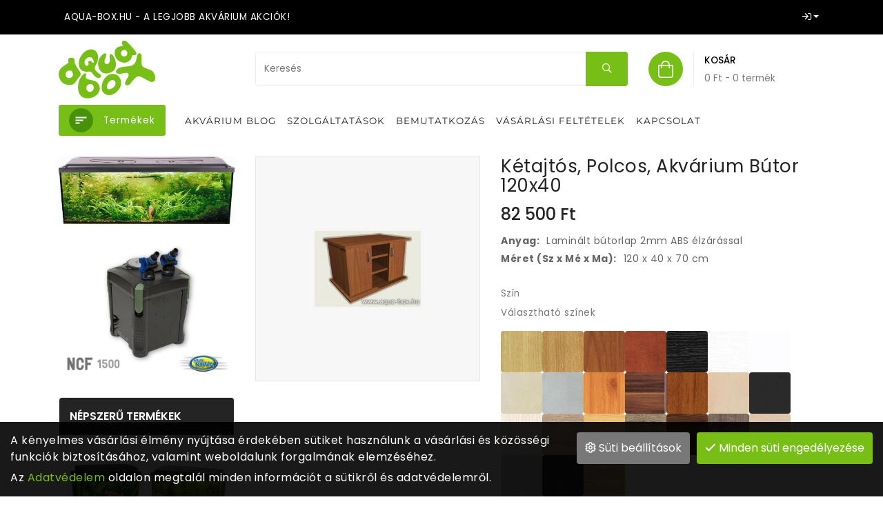

--- FILE ---
content_type: text/html; charset=UTF-8
request_url: https://www.aqua-box.hu/termekek/akvarium-butor/ketajtos-polcos-h-akvarium-szekreny/ketajtos-polcos-akvarium-butor-120x40.html?property%5B32%5D=58
body_size: 14786
content:
<!DOCTYPE html>
<html lang="hu">
<head>
	<title>Kétajtós, polcos, akvárium bútor 120x40 | Aqua-box.hu</title>
		<meta charset="UTF-8">
		<meta name="language" content="hu">
		<meta name="description" content="Aqua-box.hu, 96 literes akvárium szett, 45 literes akvárium szett LED" />
		<link rel="image_src" href="https://www.aqua-box.hu/files/a/6/ket-ajtos-polcos-h-butor-100x40-640x480.jpg" />
		<link href="https://www.aqua-box.hu/termekek/akvarium-butor/ketajtos-polcos-h-akvarium-szekreny/ketajtos-polcos-akvarium-butor-120x40.html" rel="canonical" />
		<meta property="og:title" content="Kétajtós, polcos, akvárium bútor 120x40" />
		<meta property="og:site_name" content="Aqua-box.hu" />
		<meta property="og:type" content="website" />
		<meta property="og:description" content="" />
		<meta property="og:url" content="https://www.aqua-box.hu/termekek/akvarium-butor/ketajtos-polcos-h-akvarium-szekreny/ketajtos-polcos-akvarium-butor-120x40.html?property%5B32%5D=58" />
		<meta property="og:image" content="https://www.aqua-box.hu/files/a/6/ket-ajtos-polcos-h-butor-100x40-640x480.jpg" />
		<link rel="schema.dcterms" href="http://purl.org/dc/terms/">
		<meta name="DC.coverage" content="Hungary" />
		<meta name="DC.description" content="" />
		<meta name="DC.format" content="text/html" />
		<meta name="DC.identifier" content="https://www.aqua-box.hu/termekek/akvarium-butor/ketajtos-polcos-h-akvarium-szekreny/ketajtos-polcos-akvarium-butor-120x40.html?property%5B32%5D=58" />
		<meta name="DC.title" content="Kétajtós, polcos, akvárium bútor 120x40" />
		<meta name="DC.type" content="Text" />
		<meta name="csrf-token" content="977d218dd6401bcf8bbde75901f4f0f941094c861544a6aa58367556edc09ddc" />
		<link rel="apple-touch-icon" sizes="57x57" href="https://www.aqua-box.hu/pics/favicon/aqua-box_hu_apple-touch-icon-57x57.png">
		<link rel="apple-touch-icon" sizes="60x60" href="https://www.aqua-box.hu/pics/favicon/aqua-box_hu_apple-touch-icon-60x60.png">
		<link rel="apple-touch-icon" sizes="72x72" href="https://www.aqua-box.hu/pics/favicon/aqua-box_hu_apple-touch-icon-72x72.png">
		<link rel="apple-touch-icon" sizes="76x76" href="https://www.aqua-box.hu/pics/favicon/aqua-box_hu_apple-touch-icon-76x76.png">
		<link rel="apple-touch-icon" sizes="114x114" href="https://www.aqua-box.hu/pics/favicon/aqua-box_hu_apple-touch-icon-114x114.png">
		<link rel="apple-touch-icon" sizes="120x120" href="https://www.aqua-box.hu/pics/favicon/aqua-box_hu_apple-touch-icon-120x120.png">
		<link rel="apple-touch-icon" sizes="144x144" href="https://www.aqua-box.hu/pics/favicon/aqua-box_hu_apple-touch-icon-144x144.png">
		<link rel="apple-touch-icon" sizes="152x152" href="https://www.aqua-box.hu/pics/favicon/aqua-box_hu_apple-touch-icon-152x152.png">
		<link rel="apple-touch-icon" sizes="180x180" href="https://www.aqua-box.hu/pics/favicon/aqua-box_hu_apple-touch-icon-180x180.png">
		<link rel="icon" type="image/png" href="https://www.aqua-box.hu/pics/favicon/aqua-box_hu_favicon-16x16.png" sizes="16x16">
		<link rel="icon" type="image/png" href="https://www.aqua-box.hu/pics/favicon/aqua-box_hu_favicon-32x32.png" sizes="32x32">
		<link rel="icon" type="image/png" href="https://www.aqua-box.hu/pics/favicon/aqua-box_hu_favicon-64x64.png" sizes="64x64">
		<link rel="icon" type="image/png" href="https://www.aqua-box.hu/pics/favicon/aqua-box_hu_favicon-128x128.png" sizes="128x128">
		<link rel="icon" type="image/png" href="https://www.aqua-box.hu/pics/favicon/aqua-box_hu_favicon-256x256.png" sizes="256x256">
		<link rel="icon" type="image/png" href="https://www.aqua-box.hu/pics/favicon/aqua-box_hu_android-chrome-96x96.png" sizes="96x96">
		<link rel="icon" type="image/png" href="https://www.aqua-box.hu/pics/favicon/aqua-box_hu_android-chrome-72x72.png" sizes="72x72">
		<link rel="icon" type="image/png" href="https://www.aqua-box.hu/pics/favicon/aqua-box_hu_android-chrome-48x48.png" sizes="48x48">
		<link rel="icon" type="image/png" href="https://www.aqua-box.hu/pics/favicon/aqua-box_hu_android-chrome-36x36.png" sizes="36x36">
		<link rel="icon" type="image/png" href="https://www.aqua-box.hu/pics/favicon/aqua-box_hu_android-chrome-192x192.png" sizes="192x192">
		<link rel="icon" type="image/png" href="https://www.aqua-box.hu/pics/favicon/aqua-box_hu_android-chrome-144x144.png" sizes="144x144">
		<link rel="icon" type="image/png" href="https://www.aqua-box.hu/pics/favicon/aqua-box_hu_android-chrome-256x256.png" sizes="256x256">
		<link rel="icon" type="image/png" href="https://www.aqua-box.hu/pics/favicon/aqua-box_hu_android-chrome-384x384.png" sizes="384x384">
		<link rel="manifest" href="https://www.aqua-box.hu/pics/favicon/aqua-box_hu_manifest.json">
		<link rel="shortcut icon" href="https://www.aqua-box.hu/pics/favicon/aqua-box_hu_favicon.ico">
		<meta name="msapplication-TileColor" content="#77bf16">
		<meta name="msapplication-TileImage" content="https://www.aqua-box.hu/pics/favicon/aqua-box_hu_mstile-144x144.png">
		<meta name="msapplication-config" content="https://www.aqua-box.hu/pics/favicon/aqua-box_hu_browserconfig.xml">
		<meta name="theme-color" content="#77bf16">
		<link href="https://www.aqua-box.hu/css/aqua-box_hu_1.css?1768566966" rel="stylesheet" type="text/css" />
		<link rel="preload" href="https://www.aqua-box.hu/css/aqua-box_hu_1.css?1768566966" as="style">
		<link rel="preload" href="https://www.aqua-box.hu/js/aqua-box_hu_1_hu-HU.js?1768566967" as="script">
		<link rel="preload" href="https://www.aqua-box.hu/fonts/google/Open Sans-400-normal.woff2" as="font" type="font/woff2" crossorigin>
		<link rel="preload" href="https://www.aqua-box.hu/fonts/google/Open Sans-700-normal.woff2" as="font" type="font/woff2" crossorigin>
		<link rel="preload" href="https://www.aqua-box.hu/fonts/google/Open Sans-400-normal-ext.woff2" as="font" type="font/woff2" crossorigin>
		<link rel="preload" href="https://www.aqua-box.hu/fonts/google/Open Sans-700-normal-ext.woff2" as="font" type="font/woff2" crossorigin>
		<link rel="preload" href="https://www.aqua-box.hu/fonts/fa-solid-900.woff2" as="font" type="font/woff2" crossorigin>
		<link rel="preload" href="https://www.aqua-box.hu/fonts/fa-light-300.woff2" as="font" type="font/woff2" crossorigin>
		<link rel="preload" href="https://www.aqua-box.hu/fonts/fa-regular-400.woff2" as="font" type="font/woff2" crossorigin>
		<link rel="preload" href="https://www.aqua-box.hu/fonts/fa-brands-400.woff2" as="font" type="font/woff2" crossorigin>
			<meta content='width=device-width, initial-scale=1, maximum-scale=1, user-scalable=no' name='viewport'>
		<!--[if lt IE 9]>
	<script src="https://oss.maxcdn.com/libs/html5shiv/3.7.0/html5shiv.js"></script>
	<script src="https://oss.maxcdn.com/libs/respond.js/1.3.0/respond.min.js"></script>
	<![endif]--></head>

<body class="subpage entity-details disable-transitions"><a id="top"></a><header>
	<div class="header-section header-content-section">
<div class="inline-sections-wrapper text-left header-top"><div class="container"><section class="text text-view widget section-inline" id="ad52b50a2ebe65f6"><div id="entity_794" class="content-section text-section"><p>AQUA-BOX.HU - A LEGJOBB AKVÁRIUM AKCIÓK!</p></div></section>
<section class="login widget d-none d-lg-block not-logged-in section-inline mobile-dropdown" id="f2f6a4ec89baeff3"><div class="dropdown text-right">
	<button class="dropdown-toggle btn btn-link" type="button" id="f2f6a4ec89baeff3_button" data-toggle="dropdown" aria-haspopup="true" aria-expanded="false"><i class="far fa-sign-in"></i></button>	<div class="dropdown-menu dropdown-menu-right">
		<div>
			<form action="https://www.aqua-box.hu/termekek/akvarium-butor/ketajtos-polcos-h-akvarium-szekreny/ketajtos-polcos-akvarium-butor-120x40.html?property%5B32%5D=58" method="post" class="login-form">
	<input type="hidden" name="redir" value="" />
		<div class="form-group">
					<label for="f2f6a4ec89baeff3Name">E-mail cím</label>
			<div class="input-group"><div class="input-group-prepend"><span class="input-group-text"><i class="far fa-envelope"></i></span></div><input type="text" id="f2f6a4ec89baeff3Name" class="form-control" name="user_name" /></div>	</div>
	<div class="form-group">
					<label for="f2f6a4ec89baeff3Pass" class="label-with-action">
				Jelszó				<a href="#" class="btn-show-password">Mutat <i class="far fa-eye"></i></a>
			</label>
			<div class="input-group"><div class="input-group-prepend"><span class="input-group-text"><i class="far fa-key"></i></span></div><input type="password" id="f2f6a4ec89baeff3Pass" class="form-control" name="user_pass" /></div>	</div>
			<div class="form-group">
			<div class="checkbox">
				<input type="checkbox" name="remember" value="1" id="f2f6a4ec89baeff3Remember" />
				<label for="f2f6a4ec89baeff3Remember">Jegyezzen meg</label>
			</div>
		</div>
				<div class="form-group">
	<div class="login-form-buttons">
		<div>
			<button type="submit" class="btn-login btn btn-primary"><span>Bejelentkezés</span></button>		</div>
					<div>
				<a href="/regisztracio" class="btn-registration btn btn-secondary"><span>Regisztráció</span></a>			</div>
							<div>
				<a href="/elfelejtett-jelszo" class="btn-lost-password btn btn-secondary"><span>Elfelejtett jelszó</span></a>			</div>
			</div>
</div>
	</form>		</div>
	</div>
</div>
</section></div></div>
</div>
<div class="header-section header-content-section">
<div class="subrow subrow-fluid header-middle"><div class="container"><div class="row"><div class="col-12 col-sm-12 col-md-3 col-lg-3 col-xl-3"><div class="subcol"></div></div><div class="col-12 col-sm-12 col-md-6 col-lg-6 col-xl-6"><div class="subcol"><section class="suggestion-search-form widget mobile-dropdown" id="e795b403a24e301c">	<form action="/termekek/kereses" method="get" autocomplete="off" data-ajax-url="/termekek/?module=be64164979fdaa03&ajax=true&mode=suggestions&source=e795b403a24e301c" class="suggestions-search" data-exact-match-redir="true">
		<div class="input-group search-input-group">
			<input type="text" name="query" class="form-control" placeholder="Keresés" />
			<div class="input-group-append"><button type="submit" class="btn-search btn btn-primary"><i class="far fa-search"></i></button></div>		</div>
		<div class="suggestions-dropdown">
							<div class="suggestions-dropdown--featured">
					<div class="suggestions-dropdown--col">
						<div class="suggestions-dropdown--title">Ajánlott termékek</div>
						<div class="suggestions-dropdown--item-list">
															<div class="suggestions-item">
									<a href="/termekek/akcios-akvarium/200-literes-akvarium-szett.html">
										<span class="suggestions-item--image"><div class="lazy" style="padding-bottom: 100%;"><img class="img-responsive lazyload" data-src="https://www.aqua-box.hu/files/3/8/200-literes-akvarium-szett-1-640x480_50x50_f.jpg" alt="200 literes akvárium szett" /></div></span>
										<span class="suggestions-item--details">
											<span class="suggestions-item--title">200 literes akvárium szett</span>
																							<span class="suggestions-item--price"><span class="amount">99 990</span><span class="suffix"> Ft</span></span>
																					</span>
									</a>
								</div>
																<div class="suggestions-item">
									<a href="/termekek/akcios-akvarium/100-literes-ives-akvarium-szett.html">
										<span class="suggestions-item--image"><div class="lazy" style="padding-bottom: 100%;"><img class="img-responsive lazyload" data-src="https://www.aqua-box.hu/files/1/1/tatrapet-54-literes-ves-akvarium-640x480_50x50_f.jpg" alt="100 literes íves akvárium szett" /></div></span>
										<span class="suggestions-item--details">
											<span class="suggestions-item--title">100 literes íves akvárium szett</span>
																							<span class="suggestions-item--price"><span class="amount">68 990</span><span class="suffix"> Ft</span></span>
																					</span>
									</a>
								</div>
																<div class="suggestions-item">
									<a href="/termekek/kerti-to/szures/aqua-nova-nub-12000-toszuro.html">
										<span class="suggestions-item--image"><div class="lazy" style="padding-bottom: 100%;"><img class="img-responsive lazyload" data-src="https://www.aqua-box.hu/files/9/3/aqua-nova-nub-6000-toszuro-640x480_50x50_f.jpg" alt="Aqua Nova NUB-12000 tószűrő" /></div></span>
										<span class="suggestions-item--details">
											<span class="suggestions-item--title">Aqua Nova NUB-12000 tószűrő</span>
																							<span class="suggestions-item--price"><span class="amount">69 990</span><span class="suffix"> Ft</span></span>
																					</span>
									</a>
								</div>
																<div class="suggestions-item">
									<a href="/termekek/kerti-to/vilagitas/aqua-nova-nledpb1-1-watt-kerti-to-vilagitas.html">
										<span class="suggestions-item--image"><div class="lazy" style="padding-bottom: 100%;"><img class="img-responsive lazyload" data-src="https://www.aqua-box.hu/files/2/3/aqua-nova-nledpb1-1-watt-kerti-to-vilagitas-640x480_50x50_f.jpg" alt="Aqua Nova NLEDPB1 1 watt - kerti tó világítás" /></div></span>
										<span class="suggestions-item--details">
											<span class="suggestions-item--title">Aqua Nova NLEDPB1 1 watt - kerti tó világítás</span>
																							<span class="suggestions-item--price"><span class="amount">12 990</span><span class="suffix"> Ft</span></span>
																					</span>
									</a>
								</div>
																<div class="suggestions-item">
									<a href="/termekek/vilagitas-es-teto/led-es-egyeb-vilagitas/xilong-60r-led-akvarium-vilagitas-22w.html">
										<span class="suggestions-item--image"><div class="lazy" style="padding-bottom: 100%;"><img class="img-responsive lazyload" data-src="https://www.aqua-box.hu/files/e/e/xilong-led-45r-akvarium-vilagitas-640x480_50x50_f.jpg" alt="XiLong 60R LED akvárium világítás 22w" /></div></span>
										<span class="suggestions-item--details">
											<span class="suggestions-item--title">XiLong 60R LED akvárium világítás 22w</span>
																							<span class="suggestions-item--price"><span class="amount">20 990</span><span class="suffix"> Ft</span></span>
																					</span>
									</a>
								</div>
																<div class="suggestions-item">
									<a href="/termekek/akvarium-butor/ketajtos-akvarium-szekreny/ketajtos-akvarium-butor-100x50.html">
										<span class="suggestions-item--image"><div class="lazy" style="padding-bottom: 100%;"><img class="img-responsive lazyload" data-src="https://www.aqua-box.hu/files/f/7/ketajtos-akvarium-butor-640x480_50x50_f.jpg" alt="Kétajtós akvárium bútor 100x50" /></div></span>
										<span class="suggestions-item--details">
											<span class="suggestions-item--title">Kétajtós akvárium bútor 100x50</span>
																							<span class="suggestions-item--price"><span class="amount">77 000</span><span class="suffix"> Ft</span></span>
																					</span>
									</a>
								</div>
																<div class="suggestions-item">
									<a href="/termekek/akcios-akvarium/72-literes-akvarium-szett.html">
										<span class="suggestions-item--image"><div class="lazy" style="padding-bottom: 100%;"><img class="img-responsive lazyload" data-src="https://www.aqua-box.hu/files/5/f/tatrapet-54-literes-akvarium-640x480_50x50_f.jpg" alt="72 literes akvárium szett" /></div></span>
										<span class="suggestions-item--details">
											<span class="suggestions-item--title">72 literes akvárium szett</span>
																							<span class="suggestions-item--price"><span class="amount">48 500</span><span class="suffix"> Ft</span></span>
																					</span>
									</a>
								</div>
																<div class="suggestions-item">
									<a href="/termekek/akvarium-butor/ketajtos-akvarium-szekreny/ketajtos-akvarium-butor-100x40.html">
										<span class="suggestions-item--image"><div class="lazy" style="padding-bottom: 100%;"><img class="img-responsive lazyload" data-src="https://www.aqua-box.hu/files/f/7/ketajtos-akvarium-butor-640x480_50x50_f.jpg" alt="Kétajtós akvárium bútor 100x40" /></div></span>
										<span class="suggestions-item--details">
											<span class="suggestions-item--title">Kétajtós akvárium bútor 100x40</span>
																							<span class="suggestions-item--price"><span class="amount">73 500</span><span class="suffix"> Ft</span></span>
																					</span>
									</a>
								</div>
																<div class="suggestions-item">
									<a href="/termekek/akcios-akvarium/112-literes-akvarium-szett.html">
										<span class="suggestions-item--image"><div class="lazy" style="padding-bottom: 100%;"><img class="img-responsive lazyload" data-src="https://www.aqua-box.hu/files/5/f/tatrapet-54-literes-akvarium-640x480_50x50_f.jpg" alt="112 literes akvárium szett" /></div></span>
										<span class="suggestions-item--details">
											<span class="suggestions-item--title">112 literes akvárium szett</span>
																							<span class="suggestions-item--price"><span class="amount">61 990</span><span class="suffix"> Ft</span></span>
																					</span>
									</a>
								</div>
																<div class="suggestions-item">
									<a href="/termekek/akvarium-szett-butorral/112-literes-akvarium-szett-butorral.html">
										<span class="suggestions-item--image"><div class="lazy" style="padding-bottom: 100%;"><img class="img-responsive lazyload" data-src="https://www.aqua-box.hu/files/a/d/112-literes-akvarium-szett-butorral-640x480_50x50_f.jpg" alt="112 literes akvárium szett bútorral" /></div></span>
										<span class="suggestions-item--details">
											<span class="suggestions-item--title">112 literes akvárium szett bútorral</span>
																							<span class="suggestions-item--price"><span class="amount">115 500</span><span class="suffix"> Ft</span></span>
																					</span>
									</a>
								</div>
														</div>
					</div>
				</div>
							<div class="suggestions-dropdown--results hidden"></div>
		</div>
		<button type="button" class="hidden" data-toggle="dropdown"></button>
	</form>
</section></div></div><div class="col-12 col-sm-12 col-md-3 col-lg-3 col-xl-3"><div class="subcol"><section class="cart widget mobile-dropdown" id="a8fd8876c7b329f4"><button type="button" class="btn link cart-sidebar-btn" data-toggle="slide-in-sidebar" data-target=".slide-in-cart">
	<div class="cart-dropdown-icon">
	<i class="fal fa-shopping-bag"></i>
</div>
<div class="cart-dropdown-content">
	<div class="cart-dropdown-content--title">Kosár</div>
	<div class="cart-dropdown-content--text">
		<span class="amount">0</span><span class="suffix"> Ft</span> - 0 termék
	</div>
</div></button></section></div></div></div></div></div>
</div>
	<nav class="navbar navbar-expand-lg menu" id="e4e00edea149f5f4" role="navigation">
		<div class="container">
			<div class="navbar-header-content"><div class="navbar-header-content-left"><div class="mobile-dropdowns-left"><button type="button" class="navbar-dropdown-toggle navbar-dropdown-toggle-left" data-module="e795b403a24e301c"><i class="far fa-search"></i></button><button type="button" class="navbar-dropdown-toggle navbar-dropdown-toggle-left" data-module="f2f6a4ec89baeff3"><i class="far fa-sign-in"></i></button></div></div><a href="/" class="navbar-brand" title="Aqua-box.hu"><svg xmlns="http://www.w3.org/2000/svg" xmlns:svg="http://www.w3.org/2000/svg" version="1.1" x="0px" y="0px" viewBox="0 0 150 89.44088" xml:space="preserve" width="150" height="89.44088">
<g id="g20" transform="matrix(0.12568633,0,0,0.12568633,-10.689814,-3.5628287)">
	<path style="fill:#77BF16;" d="m 342.4,402.9 c -25.3,-36 -46.4,-67.5 -56.4,-92.7 -5.8,-14.5 -0.6,-51.6 -12.9,-61.3 -13.1,-10.2 -53,-14.2 -66.1,4.8 -7,10.1 1.5,44.3 -2.1,49.9 C 128.1,352 77.4,382.2 86,458.3 c 12.4,65.3 49.7,108.6 114.7,114.5 19.5,1.9 48.7,2.3 67.4,-9 21.3,-12.9 42,-49.9 58.6,-74.2 10.2,-14.8 18.7,-16.3 25.5,-29.7 11.6,-22.7 -0.8,-44.2 -9.8,-57 z m -107.1,82.3 c -58.4,25.8 -89.9,-57.8 -36.6,-85.1 15.2,-6.8 41.7,-6.2 50.5,8.2 17.3,27.6 19.7,61.3 -13.9,76.9 z"></path>
	<path style="fill:#77BF16;" d="m 565.1,546.9 c -48.5,-51.5 -179.3,-15 -136.7,-103.5 3.1,-5.1 -15.2,-15.2 -20.4,-12.3 -103.2,61.1 -127.7,296.6 22.9,308.3 92.4,8.7 220.9,-84 134.2,-192.5 z M 487,655.4 c -53.7,22.5 -86.6,-67.2 -29.8,-88 65.2,-23.9 85,64.8 29.8,88 z"></path>
	<path style="fill:#77BF16;" d="m 830,472.5 c -12.1,-17.3 -50.2,-37.6 -87.9,-33 -94.3,4.7 -146,139.4 -118.1,208.1 78.4,142.1 313.7,-40.5 206,-175.1 z m -43.7,96.1 c -5.3,23.3 -31.1,45.8 -65.3,56.5 -59.3,18.5 -45.4,-68.7 -2.8,-99.1 42.7,-30.3 78.4,-2.8 68.1,42.6 z"></path>
	<path style="fill:#77BF16;" d="m 921.6,510.1 c 9.1,-15.5 35.5,-49.6 28.5,-66.2 -10.1,-24.2 -35.3,-21.3 -67.1,-13.3 -42,13.4 -115.5,6.6 -81.2,-41.8 49.8,-61.5 162.9,-21.1 215.7,-71.7 29.2,-29.2 27.7,-66 34.1,-91.1 16.2,-63.8 59.8,-50.7 59.8,5.5 -3,121.6 -12.9,114.4 110.2,159.7 52,19.8 65.4,85.9 52.1,126 -44.4,76.1 -171.1,-89.7 -229,-39.3 -23.2,18 -45.3,44 -76.6,84.2 -11.6,14.9 -42.9,25.2 -57.9,8.2 -10.9,-12.2 3.6,-47 11.4,-60.2 z"></path>
	<path style="fill:#77BF16;" d="M 1044.1,176.4 C 1033.2,151.7 956.2,63.9 917.2,34.6 c -11.1,-8.4 -39,-11.1 -48.1,9.8 -6.1,14.1 -3.6,28.6 10.2,45.3 10.4,12.6 -86.1,-2.3 -98.8,65.5 -26.3,115.9 124.1,200.3 197.5,101.6 14.1,-19.7 4.4,-36.2 17.4,-44.8 10,-6.6 23.8,-1.2 33.1,-4 16.8,-5 21.9,-17.2 15.6,-31.6 z m -149.3,47.7 c -52.8,-0.9 -52.8,-79.5 0,-80.4 52.8,0.9 52.8,79.5 0,80.4 z"></path>
	<path style="fill:#77BF16;" d="m 717.2,282.7 c 2.6,-10.9 -2.3,-42.3 -2.9,-61.2 11,-121.7 194.2,192.5 -38.8,211.7 -74.7,4 -118.4,-80.4 -97.3,-157.9 5.9,-24.1 21.7,-49.2 51.5,-75.5 21.6,-19.1 46.9,-21.7 44.6,6.9 -2,25.1 -35.5,70.4 -17.7,99 9.6,15.3 49.8,22.8 60.6,-23 z"></path>
	<path style="fill:#77BF16;" d="m 599.7,445.8 c -29.5,-25.1 -82.9,-54.3 -65.5,-96.8 8,-19.2 30.3,-48.9 35.5,-77.8 C 591.3,170.1 510.4,85.4 401.3,170.9 307.8,250.2 300.7,421.5 447.6,411 c 69.5,-9.6 34.7,31.8 110.1,73.4 32.1,18.6 72.4,-17.1 42,-38.6 z M 505.3,300.7 c -5.5,-3.1 -11.8,-10.1 -15.3,-14.9 -9.2,-12.7 -43.7,-9.7 -37.6,14.9 5.6,22.5 1.6,27.8 -3,32 -7.4,6.9 -27.5,9.8 -39.5,-11.4 -23.2,-51.5 31.6,-99.6 75.2,-86 15.6,5.2 30.9,35 34,48.4 2.3,9.8 -3,23.1 -13.8,17 z"></path>
</g>
</svg>
</a><div class="navbar-header-content-right"><div class="mobile-dropdowns-right"><button type="button" class="navbar-dropdown-toggle navbar-dropdown-toggle-right cart-sidebar-btn" data-module="a8fd8876c7b329f4"  data-toggle="slide-in-sidebar" data-target=".slide-in-cart"><i class="fa fa-shopping-cart fa-badge cart-badge"></i></button></div><button type="button" class="navbar-toggler" aria-label="Menü mutatása/elrejtése" data-toggle="collapse" data-target="#collapse_e4e00edea149f5f4"><i class="fa fa-bars"></i></button></div></div>
			<div class="navbar-main-collapse navbar-collapse navbar-menu collapse" id="collapse_e4e00edea149f5f4">
				<ul class="nav navbar-nav"><li class="termekek nav-item dropdown dropdown-hover dropdown-bottom dropdown-taxonomy-submenu"><a href="#" class="nav-link" title="Termékek"><span>Termékek</span></a><a href="#" class="nav-link handle" role="button" data-toggle="collapse" data-target="#collapse_e4e00edea149f5f4_2_p" 
			title="Kinyit / összecsuk"
			aria-controls="collapse_e4e00edea149f5f4_2_p"></a><div class="dropdown-menu collapse" id="collapse_e4e00edea149f5f4_2_p" data-parent="#collapse_e4e00edea149f5f4"><div><div class="dropdown dropdown-right dropdown-hover"><a href="https://www.aqua-box.hu/termekek/akvarium" title="Akvárium" class="dropdown-item"><span>Akvárium</span></a><a href="#" class="nav-link handle" data-toggle="collapse" data-target="#collapse_e4e00edea149f5f4_2_t" title="Kinyit / összecsuk"></a><div class="dropdown-menu collapse" id="collapse_e4e00edea149f5f4_2_t"><div><div><a href="https://www.aqua-box.hu/termekek/akvarium/aqua-box-akvarium-szett" title="Aqua-box akvárium szett" class="dropdown-item"><span>Aqua-box akvárium szett</span></a></div><div><a href="https://www.aqua-box.hu/termekek/akvarium/akvarium-tetovilagitassal" title="Akvárium tetővilágítással" class="dropdown-item"><span>Akvárium tetővilágítással</span></a></div><div><a href="https://www.aqua-box.hu/termekek/akvarium/gombakvarium-es-kehely" title="Gömbakvárium és kehely" class="dropdown-item"><span>Gömbakvárium és kehely</span></a></div><div><a href="https://www.aqua-box.hu/termekek/akvarium/ures-akvariumok" title="Üres akváriumok" class="dropdown-item"><span>Üres akváriumok</span></a></div><div><a href="https://www.aqua-box.hu/termekek/akvarium/akvarium-szett" title="Akvárium szett" class="dropdown-item"><span>Akvárium szett</span></a></div></div></div></div><div><a href="https://www.aqua-box.hu/termekek/akcios-akvarium" title="Akciós akvárium" class="dropdown-item"><span>Akciós akvárium</span></a></div><div class="dropdown dropdown-right dropdown-hover"><a href="https://www.aqua-box.hu/termekek/akvarium-butor" title="Akvárium bútor" class="dropdown-item"><span>Akvárium bútor</span></a><a href="#" class="nav-link handle" data-toggle="collapse" data-target="#collapse_e4e00edea149f5f4_3_t" title="Kinyit / összecsuk"></a><div class="dropdown-menu collapse" id="collapse_e4e00edea149f5f4_3_t"><div><div><a href="https://www.aqua-box.hu/termekek/akvarium-butor/egyajtos-akvarium-szekreny" title="Egyajtós akvárium szekrény" class="dropdown-item"><span>Egyajtós akvárium szekrény</span></a></div><div><a href="https://www.aqua-box.hu/termekek/akvarium-butor/ketajtos-akvarium-szekreny" title="Kétajtós akvárium szekrény" class="dropdown-item"><span>Kétajtós akvárium szekrény</span></a></div><div><a href="https://www.aqua-box.hu/termekek/akvarium-butor/egyajtos-polcos-akvarium-szekreny" title="Egyajtós polcos akvárium szekrény" class="dropdown-item"><span>Egyajtós polcos akvárium szekrény</span></a></div><div><a href="https://www.aqua-box.hu/termekek/akvarium-butor/ketajtos-polcos-h-akvarium-szekreny" title="Kétajtós polcos, H akvárium szekrény" class="dropdown-item"><span>Kétajtós polcos, H akvárium szekrény</span></a></div><div><a href="https://www.aqua-box.hu/termekek/akvarium-butor/toloajtos-akvarium-szekreny" title="Tolóajtós akvárium szekrény" class="dropdown-item"><span>Tolóajtós akvárium szekrény</span></a></div><div><a href="https://www.aqua-box.hu/termekek/akvarium-butor/design-egyajtos-butor" title="Design egyajtós bútor" class="dropdown-item"><span>Design egyajtós bútor</span></a></div><div><a href="https://www.aqua-box.hu/termekek/akvarium-butor/design-ketajtos-butor" title="Design kétajtós bútor" class="dropdown-item"><span>Design kétajtós bútor</span></a></div><div><a href="https://www.aqua-box.hu/termekek/akvarium-butor/diversa-comfort-akvarium-butor" title="Diversa Comfort akvárium bútor" class="dropdown-item"><span>Diversa Comfort akvárium bútor</span></a></div><div><a href="https://www.aqua-box.hu/termekek/akvarium-butor/diversa-budget-akvarium-szekreny" title="Diversa Budget akvárium szekrény" class="dropdown-item"><span>Diversa Budget akvárium szekrény</span></a></div></div></div></div><div><a href="https://www.aqua-box.hu/termekek/akvarium-szett-butorral" title="Akvárium szett bútorral" class="dropdown-item"><span>Akvárium szett bútorral</span></a></div><div class="dropdown dropdown-right dropdown-hover"><a href="https://www.aqua-box.hu/termekek/vilagitas-es-teto" title="Világítás és tető" class="dropdown-item"><span>Világítás és tető</span></a><a href="#" class="nav-link handle" data-toggle="collapse" data-target="#collapse_e4e00edea149f5f4_17_t" title="Kinyit / összecsuk"></a><div class="dropdown-menu collapse" id="collapse_e4e00edea149f5f4_17_t"><div><div><a href="https://www.aqua-box.hu/termekek/vilagitas-es-teto/muanyag-tetovilagitas" title="Műanyag tetővilágítás" class="dropdown-item"><span>Műanyag tetővilágítás</span></a></div><div><a href="https://www.aqua-box.hu/termekek/vilagitas-es-teto/led-es-egyeb-vilagitas" title="LED és egyéb világítás" class="dropdown-item"><span>LED és egyéb világítás</span></a></div></div></div></div><div class="dropdown dropdown-right dropdown-hover"><a href="https://www.aqua-box.hu/termekek/szurok" title="Szűrők" class="dropdown-item"><span>Szűrők</span></a><a href="#" class="nav-link handle" data-toggle="collapse" data-target="#collapse_e4e00edea149f5f4_7_t" title="Kinyit / összecsuk"></a><div class="dropdown-menu collapse" id="collapse_e4e00edea149f5f4_7_t"><div><div><a href="https://www.aqua-box.hu/termekek/szurok/kulso-szurok" title="Külső szűrők" class="dropdown-item"><span>Külső szűrők</span></a></div><div><a href="https://www.aqua-box.hu/termekek/szurok/belso-szurok" title="Belső szűrők" class="dropdown-item"><span>Belső szűrők</span></a></div><div><a href="https://www.aqua-box.hu/termekek/szurok/uv-sterilizator" title="UV sterilizátor" class="dropdown-item"><span>UV sterilizátor</span></a></div></div></div></div><div><a href="https://www.aqua-box.hu/termekek/akvarium-hatter" title="Akvárium háttér" class="dropdown-item"><span>Akvárium háttér</span></a></div><div><a href="https://www.aqua-box.hu/termekek/futok" title="Fűtők" class="dropdown-item"><span>Fűtők</span></a></div><div class="dropdown dropdown-right dropdown-hover"><a href="https://www.aqua-box.hu/termekek/akvarium-dekoraciok" title="Akvárium dekorációk" class="dropdown-item"><span>Akvárium dekorációk</span></a><a href="#" class="nav-link handle" data-toggle="collapse" data-target="#collapse_e4e00edea149f5f4_6_t" title="Kinyit / összecsuk"></a><div class="dropdown-menu collapse" id="collapse_e4e00edea149f5f4_6_t"><div><div><a href="https://www.aqua-box.hu/termekek/akvarium-dekoraciok/gyokerek" title="Gyökerek" class="dropdown-item"><span>Gyökerek</span></a></div><div><a href="https://www.aqua-box.hu/termekek/akvarium-dekoraciok/sziklak-kovek" title="Sziklák, kövek" class="dropdown-item"><span>Sziklák, kövek</span></a></div></div></div></div><div><a href="https://www.aqua-box.hu/termekek/akvarium-talaj" title="Akvárium talaj" class="dropdown-item"><span>Akvárium talaj</span></a></div><div class="dropdown dropdown-right dropdown-hover"><a href="https://www.aqua-box.hu/termekek/kiegeszitok" title="Kiegészítők" class="dropdown-item"><span>Kiegészítők</span></a><a href="#" class="nav-link handle" data-toggle="collapse" data-target="#collapse_e4e00edea149f5f4_14_t" title="Kinyit / összecsuk"></a><div class="dropdown-menu collapse" id="collapse_e4e00edea149f5f4_14_t"><div><div><a href="https://www.aqua-box.hu/termekek/kiegeszitok/aljzatkiegyenlito-polifoam" title="Aljzatkiegyenlítő polifoam" class="dropdown-item"><span>Aljzatkiegyenlítő polifoam</span></a></div><div><a href="https://www.aqua-box.hu/termekek/kiegeszitok/legpumpa" title="Légpumpa" class="dropdown-item"><span>Légpumpa</span></a></div><div><a href="https://www.aqua-box.hu/termekek/kiegeszitok/szurokozeg" title="Szűrőközeg" class="dropdown-item"><span>Szűrőközeg</span></a></div><div><a href="https://www.aqua-box.hu/termekek/kiegeszitok/automata-eteto" title="Automata etető" class="dropdown-item"><span>Automata etető</span></a></div><div><a href="https://www.aqua-box.hu/termekek/kiegeszitok/egyeb-akvarisztikai-kiegeszitok" title="Egyéb akvarisztikai kiegészítők" class="dropdown-item"><span>Egyéb akvarisztikai kiegészítők</span></a></div><div><a href="https://www.aqua-box.hu/termekek/kiegeszitok/fenycsovek" title="Fénycsövek" class="dropdown-item"><span>Fénycsövek</span></a></div><div><a href="https://www.aqua-box.hu/termekek/kiegeszitok/gyogyszerek-vizkezelok" title="Gyógyszerek, vízkezelők" class="dropdown-item"><span>Gyógyszerek, vízkezelők</span></a></div><div><a href="https://www.aqua-box.hu/termekek/kiegeszitok/akvarium-hutes" title="Akvárium hűtés" class="dropdown-item"><span>Akvárium hűtés</span></a></div><div><a href="https://www.aqua-box.hu/termekek/kiegeszitok/co2-tartozekok" title="CO2 tartozékok" class="dropdown-item"><span>CO2 tartozékok</span></a></div></div></div></div><div><a href="https://www.aqua-box.hu/termekek/disznoveny" title="Dísznövény" class="dropdown-item"><span>Dísznövény</span></a></div><div class="dropdown dropdown-right dropdown-hover"><a href="https://www.aqua-box.hu/termekek/kerti-to" title="Kerti tó" class="dropdown-item"><span>Kerti tó</span></a><a href="#" class="nav-link handle" data-toggle="collapse" data-target="#collapse_e4e00edea149f5f4_43_t" title="Kinyit / összecsuk"></a><div class="dropdown-menu collapse" id="collapse_e4e00edea149f5f4_43_t"><div><div><a href="https://www.aqua-box.hu/termekek/kerti-to/vizpumpa" title="Vízpumpa" class="dropdown-item"><span>Vízpumpa</span></a></div><div><a href="https://www.aqua-box.hu/termekek/kerti-to/szures" title="Szűrés" class="dropdown-item"><span>Szűrés</span></a></div><div><a href="https://www.aqua-box.hu/termekek/kerti-to/vilagitas" title="Világítás" class="dropdown-item"><span>Világítás</span></a></div></div></div></div></div></div></li><li class="akvarium-blog nav-item"><a href="/akvarium-blog" class="nav-link" title="Akvárium Blog"><span>Akvárium Blog</span></a></li><li class="szolgaltatasok nav-item"><a href="/szolgaltatasok" class="nav-link" title="Szolgáltatások"><span>Szolgáltatások</span></a></li><li class="bemutatkozas nav-item"><a href="/bemutatkozas" class="nav-link" title="Bemutatkozás"><span>Bemutatkozás</span></a></li><li class="vasarlasi-feltetelek nav-item"><a href="/vasarlasi-feltetelek" class="nav-link" title="Vásárlási feltételek"><span>Vásárlási feltételek</span></a></li><li class="kapcsolat nav-item"><a href="/kapcsolat" class="nav-link" title="Kapcsolat"><span>Kapcsolat</span></a></li></ul>
			</div>
		</div>
	</nav>
</header>

<main>
<div class="container">
	<div class="row row-eq-height">
		<section class="col-12 col-sm-12 col-md-9 col-lg-9 col-xl-9 order-sm-1 order-md-1 order-lg-2 order-xl-2 main-col-details main-col">
			<div class="col-content">
				<div class="subrow subrow-normal product-details"><div class="row"><div class="col-12 col-sm-12 col-md-5 col-lg-5 col-xl-5"><div class="subcol"><section class="attachments" id="e5e91ceba2ed9b98"><div class="slider-wrapper"><div class="slide-container need-visibility-trigger" id="slider_e5e91ceba2ed9b98_featured"><div class="slide "><div class="slide-thumbnail"><div class="thumbnail"><a href="https://www.aqua-box.hu/files/a/6/ket-ajtos-polcos-h-butor-100x40-640x480.jpg" title="Kétajtós, polcos, akvárium bútor 120x40" data-fallback-href="https://www.aqua-box.hu/files/a/6/ket-ajtos-polcos-h-butor-100x40-640x480.jpg"><div class="image"><img class="img-responsive" src="https://www.aqua-box.hu/files/a/6/ket-ajtos-polcos-h-butor-100x40-640x480_500x500_f.jpg" alt="Kétajtós, polcos, akvárium bútor 120x40" /></div></a></div></div></div></div></div></section></div></div><div class="col-12 col-sm-12 col-md-7 col-lg-7 col-xl-7"><div class="subcol"><section class="title" id="c84988d46fb2eb88"><h1 class="text-left"><span>Kétajtós, polcos, akvárium bútor 120x40</span></h1></section>
<section class="price" id="a2aa9f2b2e728b81"><div class="price price-gross"><span>Bruttó ár</span><strong><span class="amount">82 500</span><span class="suffix"> Ft</span></strong></div></section>
<section class="properties" id="d5415a34fd64b955"><ul class="properties">
	<li><span class="property">Anyag:</span> <span class="value">Laminált bútorlap 2mm ABS élzárással</span></li>
<li class="physicalDimensions"><span class="property">Méret (Sz x Mé x Ma):</span> <span class="value">120 x 40 x 70 cm</span></li></ul></section>
<section class="add-to-cart" id="aaf064ffed0a4424"><form action="/termekek/akvarium-butor/ketajtos-polcos-h-akvarium-szekreny/ketajtos-polcos-akvarium-butor-120x40.html" autocomplete="off" method="post" class="cart-add-form variation-selected"	  data-target="dialog" data-product-url="/termekek/akvarium-butor/ketajtos-polcos-h-akvarium-szekreny/ketajtos-polcos-akvarium-butor-120x40.html" >
		<div class="property-select-container">
		<input type="hidden" name="module" value="EntitiesCart" />
					<div class="property-select form-group" data-required-message="Kérem, válasszon!" data-property="32" data-required="1" data-selected="0">
								<label>Szín</label>
											<p>Választható színek</p>
													<div class="btn-toolbar">
							<button class="btn btn-secondary btn-property btn-property-image" type="button" data-value="33" data-toggle="tooltip" title="Juhar"><img class="img-responsive" src="https://www.aqua-box.hu/files/c/e/84_300x250_c.jpg" alt="Juhar" /></button><button class="btn btn-secondary btn-property btn-property-image" type="button" data-value="34" data-toggle="tooltip" title="Bükk"><img class="img-responsive" src="https://www.aqua-box.hu/files/9/0/85_300x250_c.jpg" alt="Bükk" /></button><button class="btn btn-secondary btn-property btn-property-image" type="button" data-value="35" data-toggle="tooltip" title="Öreg cseresznye"><img class="img-responsive" src="https://www.aqua-box.hu/files/c/c/87_300x250_c.jpg" alt="Öreg cseresznye" /></button><button class="btn btn-secondary btn-property btn-property-image" type="button" data-value="36" data-toggle="tooltip" title="Calvados"><img class="img-responsive" src="https://www.aqua-box.hu/files/9/6/124_300x250_c.jpg" alt="Calvados" /></button><button class="btn btn-secondary btn-property btn-property-image" type="button" data-value="37" data-toggle="tooltip" title="Erezett fekete"><img class="img-responsive" src="https://www.aqua-box.hu/files/6/e/149_300x250_c.jpg" alt="Erezett fekete" /></button><button class="btn btn-secondary btn-property btn-property-image" type="button" data-value="38" data-toggle="tooltip" title="Erezett fehér"><img class="img-responsive" src="https://www.aqua-box.hu/files/5/f/151_300x250_c.jpg" alt="Erezett fehér" /></button><button class="btn btn-secondary btn-property btn-property-image" type="button" data-value="39" data-toggle="tooltip" title="Fehér"><img class="img-responsive" src="https://www.aqua-box.hu/files/b/5/153_300x250_c.jpg" alt="Fehér" /></button><button class="btn btn-secondary btn-property btn-property-image" type="button" data-value="40" data-toggle="tooltip" title="Bézs 522"><img class="img-responsive" src="https://www.aqua-box.hu/files/e/2/92_300x250_c.jpg" alt="Bézs 522" /></button><button class="btn btn-secondary btn-property btn-property-image" type="button" data-value="41" data-toggle="tooltip" title="Szürke U112"><img class="img-responsive" src="https://www.aqua-box.hu/files/2/2/119_300x250_c.jpg" alt="Szürke U112" /></button><button class="btn btn-secondary btn-property btn-property-image" type="button" data-value="43" data-toggle="tooltip" title="Csomós fenyő 410"><img class="img-responsive" src="https://www.aqua-box.hu/files/0/a/135_300x250_c.jpg" alt="Csomós fenyő 410" /></button><button class="btn btn-secondary btn-property btn-property-image" type="button" data-value="44" data-toggle="tooltip" title="Havanna szilva D7935"><img class="img-responsive" src="https://www.aqua-box.hu/files/c/e/136_300x250_c.jpg" alt="Havanna szilva D7935" /></button><button class="btn btn-secondary btn-property btn-property-image" type="button" data-value="46" data-toggle="tooltip" title="Mogyoró 1709"><img class="img-responsive" src="https://www.aqua-box.hu/files/4/e/138_300x250_c.jpg" alt="Mogyoró 1709" /></button><button class="btn btn-secondary btn-property btn-property-image" type="button" data-value="47" data-toggle="tooltip" title="Nyír 1733"><img class="img-responsive" src="https://www.aqua-box.hu/files/0/e/139_300x250_c.jpg" alt="Nyír 1733" /></button><button class="btn btn-secondary btn-property btn-property-image" type="button" data-value="49" data-toggle="tooltip" title="Prégelt fekete"><img class="img-responsive" src="https://www.aqua-box.hu/files/b/2/150_300x250_c.jpg" alt="Prégelt fekete" /></button><button class="btn btn-secondary btn-property btn-property-image" type="button" data-value="50" data-toggle="tooltip" title="Woodline krém"><img class="img-responsive" src="https://www.aqua-box.hu/files/a/6/154_300x250_c.jpg" alt="Woodline krém" /></button><button class="btn btn-secondary btn-property btn-property-image" type="button" data-value="51" data-toggle="tooltip" title="Sonoma tölgy 577"><img class="img-responsive" src="https://www.aqua-box.hu/files/c/2/161_300x250_c.jpg" alt="Sonoma tölgy 577" /></button><button class="btn btn-secondary btn-property btn-property-image" type="button" data-value="52" data-toggle="tooltip" title="Világos fenyő 419"><img class="img-responsive" src="https://www.aqua-box.hu/files/7/3/164_300x250_c.jpg" alt="Világos fenyő 419" /></button><button class="btn btn-secondary btn-property btn-property-image" type="button" data-value="55" data-toggle="tooltip" title="Canyon tölgy 588"><img class="img-responsive" src="https://www.aqua-box.hu/files/0/2/168_300x250_c.jpg" alt="Canyon tölgy 588" /></button><button class="btn btn-secondary btn-property btn-property-image" type="button" data-value="56" data-toggle="tooltip" title="Sötét dió 729"><img class="img-responsive" src="https://www.aqua-box.hu/files/7/2/169_300x250_c.jpg" alt="Sötét dió 729" /></button><button class="btn btn-secondary btn-property btn-property-image" type="button" data-value="57" data-toggle="tooltip" title="Sötét sonoma tölgy (Érett tölgy Y622)"><img class="img-responsive" src="https://www.aqua-box.hu/files/5/2/180_300x250_c.jpg" alt="Sötét sonoma tölgy (Érett tölgy Y622)" /></button><button class="btn btn-secondary btn-property btn-property-image" type="button" data-value="59" data-toggle="tooltip" title="Akác 1277"><img class="img-responsive" src="https://www.aqua-box.hu/files/c/8/186_300x250_c.jpg" alt="Akác 1277" /></button><button class="btn btn-secondary btn-property btn-property-image" type="button" data-value="61" data-toggle="tooltip" title="Világos szürke 314"><img class="img-responsive" src="https://www.aqua-box.hu/files/9/1/192_300x250_c.jpg" alt="Világos szürke 314" /></button><button class="btn btn-secondary btn-property btn-property-image" type="button" data-value="62" data-toggle="tooltip" title="Antracit 271 FS02"><img class="img-responsive" src="https://www.aqua-box.hu/files/2/0/198_300x250_c.jpg" alt="Antracit 271 FS02" /></button><button class="btn btn-secondary btn-property btn-property-image" type="button" data-value="567" data-toggle="tooltip" title="Arany tölgy K003"><img class="img-responsive" src="https://www.aqua-box.hu/files/7/1/aranytolgy_k003_kronospan_300x250_c.jpg" alt="Arany tölgy K003" /></button>						</div>
						<input type="hidden" name="property[32]" value="58" />			</div>
				</div>
			<div class="quantity-input add-to-cart-input">
									<div class="quantity-input--touchspin">
						<input type="number" name="cart[quantity]"
							   value="1" step="1"
							   min="1"
							   autocomplete="off"
							   max="1000000"
														   class="form-control integer"/>
					</div>
					<button type="submit" class="btn-add-to-cart btn btn-primary"><i class="far fa-shopping-cart"></i> <span>Kosárba</span></button>			</div>
				<input type="hidden" name="cart[product]" value="319" />
	<input type="hidden" name="cart[mode]" value="add" />
	<input type="hidden" name="action" value="modifyCart" />
</form>
</section></div></div></div></div>
				<section class="description product-description" id="f767ef5d844ae616"><div class="module-title clearfix"><span>Leírás</span></div><div id="entity_319" class="content-section text-section"><p>Akvárium szekrény, fém kivető pántokkal, 8 db állítható (szintező) lábbal.<br /> <br /> Sokféle színben, méretben, 2mm vastag ABS élzárással.</p>  <p>Íves és egyedi méret is választható. Árajánlatot kérj e-mailben.</p>  <p>Elkészítési idő nagyjából 2-3 hét.</p>  <p>2db polccal.</p>  <p>A bútor maximum 330 literes akváriumhoz használható!</p>  <p>Ha ennél nagyobb akváriumot szeretnél rátenni, azt külön jelezd, mert ilyen esetben a bútort meg kell erősíteni.</p>  <p>Bármely méretű, formájú és színű akvárium bútor megrendelése egyedi gyártású, emiatt az elállási jog ezen termék(ek)re nem érvényesíthető.</p>  <p>Ha nem találod a kívánt színt a listában, keress fel minket főként e-mailben vagy telefonon.</p></div></section>
<section class="entities products products-list" id="acffbbf0d5e32494"><div class="module-title clearfix"><span>Kapcsolódó termékek</span></div><div class="entity-list-container"><div class="row row-eq-height"><div class="col-12 col-sm-6 col-md-4 item-col"><article class="product-list-item">
	<div class="product-list-item--image">
		<a href="https://www.aqua-box.hu/termekek/akvarium-butor/ketajtos-polcos-h-akvarium-szekreny/ketajtos-polcos-akvarium-butor-80x35.html">			<div class="lazy" style="padding-bottom: 129.72972972973%;"><img class="img-responsive lazyload" data-src="https://www.aqua-box.hu/files/a/6/ket-ajtos-polcos-h-butor-100x40-640x480_370x480_f.jpg" alt="Kétajtós, polcos, akvárium bútor 80x35" /></div>		</a>	</div>
	<div class="product-list-item--content">
		<h2 class="ellipsis-2-md ellipsis-2-lg ellipsis">		<a href="https://www.aqua-box.hu/termekek/akvarium-butor/ketajtos-polcos-h-akvarium-szekreny/ketajtos-polcos-akvarium-butor-80x35.html">		Kétajtós, polcos, akvárium bútor 80x35		</a>		</h2>
		<div class="product-list-item--price">
											<span class="amount">68 000</span><span class="suffix"> Ft</span>					</div>
	</div>
	</article>
</div><div class="col-12 col-sm-6 col-md-4 item-col"><article class="product-list-item">
	<div class="product-list-item--image">
		<a href="https://www.aqua-box.hu/termekek/akvarium-butor/ketajtos-polcos-h-akvarium-szekreny/ketajtos-polcos-akvarium-butor-100x40.html">			<div class="lazy" style="padding-bottom: 129.72972972973%;"><img class="img-responsive lazyload" data-src="https://www.aqua-box.hu/files/a/6/ket-ajtos-polcos-h-butor-100x40-640x480_370x480_f.jpg" alt="Kétajtós, polcos, akvárium bútor 100x40" /></div>		</a>	</div>
	<div class="product-list-item--content">
		<h2 class="ellipsis-2-md ellipsis-2-lg ellipsis">		<a href="https://www.aqua-box.hu/termekek/akvarium-butor/ketajtos-polcos-h-akvarium-szekreny/ketajtos-polcos-akvarium-butor-100x40.html">		Kétajtós, polcos, akvárium bútor 100x40		</a>		</h2>
		<div class="product-list-item--price">
											<span class="amount">76 500</span><span class="suffix"> Ft</span>					</div>
	</div>
	</article>
</div><div class="col-12 col-sm-6 col-md-4 item-col"><article class="product-list-item">
	<div class="product-list-item--image">
		<a href="https://www.aqua-box.hu/termekek/akvarium-butor/ketajtos-polcos-h-akvarium-szekreny/ketajtos-polcos-akvarium-butor-80x40.html">			<div class="lazy" style="padding-bottom: 129.72972972973%;"><img class="img-responsive lazyload" data-src="https://www.aqua-box.hu/files/a/6/ket-ajtos-polcos-h-butor-100x40-640x480_370x480_f.jpg" alt="Kétajtós, polcos, akvárium bútor 80x40" /></div>		</a>	</div>
	<div class="product-list-item--content">
		<h2 class="ellipsis-2-md ellipsis-2-lg ellipsis">		<a href="https://www.aqua-box.hu/termekek/akvarium-butor/ketajtos-polcos-h-akvarium-szekreny/ketajtos-polcos-akvarium-butor-80x40.html">		Kétajtós, polcos, akvárium bútor 80x40		</a>		</h2>
		<div class="product-list-item--price">
											<span class="amount">71 000</span><span class="suffix"> Ft</span>					</div>
	</div>
	</article>
</div><div class="col-12 col-sm-6 col-md-4 item-col"><article class="product-list-item">
	<div class="product-list-item--image">
		<a href="https://www.aqua-box.hu/termekek/akvarium-butor/ketajtos-polcos-h-akvarium-szekreny/ketajtos-polcos-akvarium-butor-150x50.html">			<div class="lazy" style="padding-bottom: 129.72972972973%;"><img class="img-responsive lazyload" data-src="https://www.aqua-box.hu/files/a/6/ket-ajtos-polcos-h-butor-100x40-640x480_370x480_f.jpg" alt="Kétajtós, polcos, akvárium bútor 150x50" /></div>		</a>	</div>
	<div class="product-list-item--content">
		<h2 class="ellipsis-2-md ellipsis-2-lg ellipsis">		<a href="https://www.aqua-box.hu/termekek/akvarium-butor/ketajtos-polcos-h-akvarium-szekreny/ketajtos-polcos-akvarium-butor-150x50.html">		Kétajtós, polcos, akvárium bútor 150x50		</a>		</h2>
		<div class="product-list-item--price">
											<span class="amount">98 500</span><span class="suffix"> Ft</span>					</div>
	</div>
	</article>
</div><div class="col-12 col-sm-6 col-md-4 item-col"><article class="product-list-item">
	<div class="product-list-item--image">
		<a href="https://www.aqua-box.hu/termekek/akvarium-butor/ketajtos-polcos-h-akvarium-szekreny/ketajtos-polcos-akvarium-butor-120x50.html">			<div class="lazy" style="padding-bottom: 129.72972972973%;"><img class="img-responsive lazyload" data-src="https://www.aqua-box.hu/files/a/6/ket-ajtos-polcos-h-butor-100x40-640x480_370x480_f.jpg" alt="Kétajtós, polcos, akvárium bútor 120x50" /></div>		</a>	</div>
	<div class="product-list-item--content">
		<h2 class="ellipsis-2-md ellipsis-2-lg ellipsis">		<a href="https://www.aqua-box.hu/termekek/akvarium-butor/ketajtos-polcos-h-akvarium-szekreny/ketajtos-polcos-akvarium-butor-120x50.html">		Kétajtós, polcos, akvárium bútor 120x50		</a>		</h2>
		<div class="product-list-item--price">
											<span class="amount">86 500</span><span class="suffix"> Ft</span>					</div>
	</div>
	</article>
</div><div class="col-12 col-sm-6 col-md-4 item-col"><article class="product-list-item">
	<div class="product-list-item--image">
		<a href="https://www.aqua-box.hu/termekek/akvarium-butor/ketajtos-polcos-h-akvarium-szekreny/ketajtos-polcos-akvarium-butor-100x50.html">			<div class="lazy" style="padding-bottom: 129.72972972973%;"><img class="img-responsive lazyload" data-src="https://www.aqua-box.hu/files/a/6/ket-ajtos-polcos-h-butor-100x40-640x480_370x480_f.jpg" alt="Kétajtós, polcos, akvárium bútor 100x50" /></div>		</a>	</div>
	<div class="product-list-item--content">
		<h2 class="ellipsis-2-md ellipsis-2-lg ellipsis">		<a href="https://www.aqua-box.hu/termekek/akvarium-butor/ketajtos-polcos-h-akvarium-szekreny/ketajtos-polcos-akvarium-butor-100x50.html">		Kétajtós, polcos, akvárium bútor 100x50		</a>		</h2>
		<div class="product-list-item--price">
											<span class="amount">80 500</span><span class="suffix"> Ft</span>					</div>
	</div>
	</article>
</div></div></div></section>
			</div>
		</section>
		<aside class="col-12 col-sm-12 col-md-3 col-lg-3 col-xl-3 order-sm-2 order-md-2 order-lg-1 order-xl-1 sidebar sidebar-right">
			<div class="col-content">
				<section class="banners" id="ce623352c6311a64"><div class="banners-wrapper" data-lang="hu"></div></section>
				<section class="entities products products-list widget hidden-xs hidden-sm hidden-md" id="da0ab46190563112"><div class="module-title clearfix"><span>Népszerű termékek</span></div><div class="entity-list-container"><div class="row row-eq-height compact-row-xs"><div class="col-6 col-lg-12 col-xl-6 item-col"><article class="product-list-item">
	<div class="product-list-item--image">
		<a href="https://www.aqua-box.hu/termekek/akcios-akvarium/100-literes-ives-akvarium-szett.html">			<div class="lazy" style="padding-bottom: 129.72972972973%;"><img class="img-responsive lazyload" data-src="https://www.aqua-box.hu/files/1/1/tatrapet-54-literes-ves-akvarium-640x480_370x480_f.jpg" alt="100 literes íves akvárium szett" /></div>		</a>	</div>
	<div class="product-list-item--content">
		<h2 class="ellipsis-2-md ellipsis-2-lg ellipsis">		<a href="https://www.aqua-box.hu/termekek/akcios-akvarium/100-literes-ives-akvarium-szett.html">		100 literes íves akvárium szett		</a>		</h2>
		<div class="product-list-item--price">
												<span class="original-price"><span class="amount">76 990</span><span class="suffix"> Ft</span></span>
					<span class="discount-percent">-10%</span>
								<span class="amount">68 990</span><span class="suffix"> Ft</span>					</div>
	</div>
	</article>
</div><div class="col-6 col-lg-12 col-xl-6 item-col"><article class="product-list-item">
	<div class="product-list-item--image">
		<a href="https://www.aqua-box.hu/termekek/akcios-akvarium/112-literes-akvarium-szett.html">			<div class="lazy" style="padding-bottom: 129.72972972973%;"><img class="img-responsive lazyload" data-src="https://www.aqua-box.hu/files/5/f/tatrapet-54-literes-akvarium-640x480_370x480_f.jpg" alt="112 literes akvárium szett" /></div>		</a>	</div>
	<div class="product-list-item--content">
		<h2 class="ellipsis-2-md ellipsis-2-lg ellipsis">		<a href="https://www.aqua-box.hu/termekek/akcios-akvarium/112-literes-akvarium-szett.html">		112 literes akvárium szett		</a>		</h2>
		<div class="product-list-item--price">
												<span class="original-price"><span class="amount">69 500</span><span class="suffix"> Ft</span></span>
					<span class="discount-percent">-11%</span>
								<span class="amount">61 990</span><span class="suffix"> Ft</span>					</div>
	</div>
	</article>
</div><div class="col-6 col-lg-12 col-xl-6 item-col"><article class="product-list-item">
	<div class="product-list-item--image">
		<a href="https://www.aqua-box.hu/termekek/akvarium-szett-butorral/112-literes-akvarium-szett-butorral.html">			<div class="lazy" style="padding-bottom: 129.72972972973%;"><img class="img-responsive lazyload" data-src="https://www.aqua-box.hu/files/a/d/112-literes-akvarium-szett-butorral-640x480_370x480_f.jpg" alt="112 literes akvárium szett bútorral" /></div>		</a>	</div>
	<div class="product-list-item--content">
		<h2 class="ellipsis-2-md ellipsis-2-lg ellipsis">		<a href="https://www.aqua-box.hu/termekek/akvarium-szett-butorral/112-literes-akvarium-szett-butorral.html">		112 literes akvárium szett bútorral		</a>		</h2>
		<div class="product-list-item--price">
												<span class="original-price"><span class="amount">125 500</span><span class="suffix"> Ft</span></span>
					<span class="discount-percent">-8%</span>
								<span class="amount">115 500</span><span class="suffix"> Ft</span>					</div>
	</div>
	</article>
</div><div class="col-6 col-lg-12 col-xl-6 item-col"><article class="product-list-item">
	<div class="product-list-item--image">
		<a href="https://www.aqua-box.hu/termekek/akcios-akvarium/144-literes-profi-akvarium-szett.html">			<div class="lazy" style="padding-bottom: 129.72972972973%;"><img class="img-responsive lazyload" data-src="https://www.aqua-box.hu/files/9/9/96-literes-profi-akvarium-szett-640x480_370x480_f.jpg" alt="144 literes profi akvárium szett" /></div>		</a>	</div>
	<div class="product-list-item--content">
		<h2 class="ellipsis-2-md ellipsis-2-lg ellipsis">		<a href="https://www.aqua-box.hu/termekek/akcios-akvarium/144-literes-profi-akvarium-szett.html">		144 literes profi akvárium szett		</a>		</h2>
		<div class="product-list-item--price">
												<span class="original-price"><span class="amount">95 990</span><span class="suffix"> Ft</span></span>
					<span class="discount-percent">-9%</span>
								<span class="amount">86 990</span><span class="suffix"> Ft</span>					</div>
	</div>
	</article>
</div></div></div></section>
<section class="banners" id="d0ead933ffd8e313"><div class="banners-wrapper" data-lang="hu"></div></section>
			</div>
		</aside>
	</div>
</div>
</main>

<footer>
	<div class="container">
		<div class="subrow subrow-normal"><div class="row"><div class="col-12 col-sm-12 col-md-4 col-lg-4 col-xl-4"><div class="subcol"><section class="text text-view widget" id="c490fe7e627f30bc"><div class="module-title clearfix"><span>Kapcsolat</span></div><div id="entity_805" class="content-section text-section"><div class="info-row"><i class="fas fa-map-marker"></i> <div class="info-row-content"> <p>1141 Bp., Vágújhely u. 19.</p> </div> </div>  <div class="info-row"><i class="fas fa-phone"></i>  <div class="info-row-content"> <p>+36-70-948-6025</p> </div> </div>  <div class="info-row"><i class="fas fa-envelope"></i>  <div class="info-row-content"> <p>info@aqua-box.hu</p> </div> </div>  </div></section></div></div><div class="col-12 col-sm-12 col-md-4 col-lg-4 col-xl-4"><div class="subcol"><section class="menu widget" id="b66cc6f8ae959ebc"><div class="module-title clearfix"><span>Információk</span></div><nav class="navbar" role="navigation"><ul class="nav navbar-nav"><li class="nav-item"><a href="/vasarlasi-feltetelek" title="Vásárlási feltételek" class="nav-link"><span>Vásárlási feltételek</span></a></li><li class="nav-item"><a href="/szolgaltatasok" title="Szolgáltatások" class="nav-link"><span>Szolgáltatások</span></a></li><li class="nav-item"><a href="/bemutatkozas" title="Bemutatkozás" class="nav-link"><span>Bemutatkozás</span></a></li><li class="adatvedelem nav-item"><a href="/adatvedelem" class="nav-link" title="Adatvédelem"><span>Adatvédelem</span></a></li></ul></nav></section></div></div><div class="col-12 col-sm-12 col-md-4 col-lg-4 col-xl-4"><div class="subcol"></div></div></div></div>
<section class="text text-view widget copyright" id="b3da79b756f9a7de"><div id="entity_807" class="content-section text-section"><p>© 2023 - Aqua-Box Akvarisztikai Kft. - Minden jog fenntartva</p></div></section>
	</div>
</footer><section class="notifications notifications-mt" data-timeout="5"></section><div class="cookie-warning">
	<div class="cookie-warning-buttons">
					<button type="button" class="btn btn-secondary btn-settings"><i class="far fa-cog"></i> Süti beállítások</button>
						<button type="button" class="btn btn-primary btn-accept"><i class="far fa-check"></i> Minden süti engedélyezése</button>
				</div>
	<p>
		A kényelmes vásárlási élmény nyújtása érdekében sütiket használunk a vásárlási és közösségi funkciók biztosításához, valamint weboldalunk forgalmának elemzéséhez.	</p>
	<p>Az <a href="/adatvedelem" target="_blank">Adatvédelem</a> oldalon megtalál minden információt a sütikről és adatvédelemről.</p></div>
<div class="privacy-settings-form">
	<ul class="nav nav-pills" role="tablist">
		<li role="presentation" class="nav-item"><a href="#privacySettingsMain" class="nav-link active" role="tab" data-toggle="tab" title="A sütikről"><i class="far fa-cookie"></i> A sütikről</a></li>
		<li role="presentation" class="nav-item"><a href="#privacySettingsEssential" class="nav-link" role="tab" data-toggle="tab" title="Elengedhetetlen"><i class="far fa-exclamation-square"></i> Elengedhetetlen</a></li>
					<li role="presentation" class="nav-item"><a href="#privacySettingsStatistics" class="nav-link" role="tab" data-toggle="tab" title="Statisztikai sütik"><i class="far fa-chart-line"></i>Statisztikai sütik</a></li>
					</ul>
	<div class="tab-content">
		<div role="tabpanel" class="tab-pane show active" id="privacySettingsMain">
			<div class="p-t">
									<p>A sütik olyan kis szöveges fájlok, melyeket a weboldalak felhasználhatnak arra, hogy még hatékonyabb felhasználói élményt nyújtsanak. A jogszabályok értelmében csak az oldal működéséhez teljesen nélkülözhetetlen sütiket tárolhatjuk az Ön böngészőjében, minden egyéb más süti használatához az Ön engedélyére van szükség.</p>
					<p>A "Minden süti engedélyezése" gombra kattintva érhető el a legjobb felhasználói élmény, valamint a további füleken egyesével is engedélyezheti a különböző célú sütiket.</p>
					<p>Az <a href="/adatvedelem" target="_blank">Adatvédelem</a> oldalon megtalál minden információt a sütikről és adatvédelemről.</p>			</div>
		</div>
		<div role="tabpanel" class="tab-pane" id="privacySettingsEssential">
			<div class="p-t">
				<p>Ezen sütik nélkül az oldalunk nem tudja a legjobb élményt nyújtani, bizonyos funkciók működése akadályozva lenne.</p>
									<p>A szabályzat elfogadásával ezen sütik engedélyezésre kerülnek.</p>
								<table class="table table-bordered table-responsive-sm">
					<thead>
					<tr>
						<th>Név</th>
						<th>Szolgáltató</th>
						<th>Cél</th>
						<th>Érvényesség</th>
					</tr>
					</thead>
					<tbody>
					<tr><td data-label="Név">PHPSESSID</td><td data-label="Szolgáltató">aqua-box.hu</td><td data-label="Cél">Munkamenet-azonosító, a látogató böngészési állapotát rögzíti az oldalbetöltések között.</td><td data-label="Érvényesség">Munkamenet vége</td></tr><tr><td data-label="Név">cookieConsent</td><td data-label="Szolgáltató">aqua-box.hu</td><td data-label="Cél">A látogató sütikkel kapcsolatos beállításait tárolja.</td><td data-label="Érvényesség">1 év</td></tr><tr><td data-label="Név">account</td><td data-label="Szolgáltató">aqua-box.hu</td><td data-label="Cél">Akkor kerül létrehozásra, ha a látogató bejelentkezéskor bejelöli, hogy jegyezze meg az oldal.</td><td data-label="Érvényesség">1 év</td></tr><tr><td data-label="Név">cartID</td><td data-label="Szolgáltató">aqua-box.hu</td><td data-label="Cél">A kosár tartalmának megőrzéséhez használt süti, mely két látogatás között is megőrzi a kosárban lévő termékeket.</td><td data-label="Érvényesség">30 nap</td></tr>					</tbody>
				</table>
			</div>
		</div>
					<div role="tabpanel" class="tab-pane" id="privacySettingsStatistics">
				<div class="p-t">
					<p>A statisztikai adatok gyűjtése anonimizált formában történik, így a látogató semmilyen módon nem azonosítható ezen sütik tartalmából. Ezen sütik segítségével tudjuk figyelni, hogy viselkednek a látogatók, ezzel is segítve minket a legjobb szolgáltatás nyújtásában.</p>
											<p>Ezen sütik engedélyezéséhez kattintson az 'Engedélyez' jelölőnégyzetre, majd az 'Elfogadom', vagy a párbeszédpanelt bezárva a 'Minden süti engedélyezése' gombra.</p>
										<div class="checkbox">
						<input type="checkbox" value="1" name="statistics" id="privacySettingsStatisticsCheckbox">
						<label for="privacySettingsStatisticsCheckbox">Engedélyez</label>
					</div>
					<table class="table table-bordered table-responsive-sm">
						<thead>
						<tr>
							<th>Név</th>
							<th>Szolgáltató</th>
							<th>Cél</th>
							<th>Érvényesség</th>
						</tr>
						</thead>
						<tbody>
						<tr><td data-label="Név">_ga</td><td data-label="Szolgáltató">aqua-box.hu</td><td data-label="Cél">A Google Analytics által létrehozott egyedi azonosító a látogatottsági statisztika elkészítéséhez.</td><td data-label="Érvényesség">2 év</td></tr><tr><td data-label="Név">_gid</td><td data-label="Szolgáltató">aqua-box.hu</td><td data-label="Cél">A Google Analytics által létrehozott egyedi azonosító a látogatottsági statisztika elkészítéséhez.</td><td data-label="Érvényesség">Munkamenet vége</td></tr><tr><td data-label="Név">_gat_*</td><td data-label="Szolgáltató">aqua-box.hu</td><td data-label="Cél">A Google Analytics használja a lekérések gyakoriságának szabályzására.</td><td data-label="Érvényesség">Munkamenet vége</td></tr>						</tbody>
					</table>
				</div>
			</div>
					</div>
</div>	<a href="#top" class="scroll-to btn btn-secondary btn-to-top" title="Görgetés az oldal tetejére"><i class="fa fa-arrow-up"></i><span>Fel</span></a>
	<script type="text/javascript">
					  window.dataLayer = window.dataLayer || [];
					  function gtag(){dataLayer.push(arguments);}
					  
					  gtag("js", new Date());
					  gtag("consent", "default", {
						"ad_storage": "denied",
						"analytics_storage": "denied"
					  });
				  </script>
				<script type="text/javascript" src="https://www.googletagmanager.com/gtag/js?id=G-D2K539L1YG"></script>
				<script type="text/javascript">gtag("config", "G-D2K539L1YG", {"anonymize_ip": true});
				</script><script>
var pageLanguage = 'hu';
			var pageLocale = 'hu-HU';
			var isSubscribedToNewsletter = false;
			var FMOptions = {
				animationIn: '',
				animationOut: '',
				statisticsData: 'eyJlbnRpdHkiOjMxOSwidG9rZW4iOiI0NGZiNTFhNTRkZGJjMDA2ODcwNmMyZDYwNGM1MzA5NyJ9',
				error404: false,
				cartPageUrl: '/kosar',
				loginPageUrl: '',
				defaultCountryCode: 'hu',
			};
			var simpleGdpr = false;</script>
		<script src="https://www.aqua-box.hu/js/aqua-box_hu_1_hu-HU.js?1768566967"></script>
		<script>	$(window).on("load", function() {
		var $slider = $("#slider_e5e91ceba2ed9b98_featured");
		$slider.on("becameVisible", function(){
			let $this = $(this);
			if ($this.data("sliderInited") != null && $this.data("sliderInited") === 1) {
				$this.slick("refresh");
				return;
			}
			$this.data("sliderInited", 1);
			$this.on("init", function(event, slick, direction){
				$this.removeClass("row");
				$this.find(".slide").removeClass("hidden").attr("class", function(i, c){ return c.replace(/(^|\s)col-\S+/g, ''); }).attr("class", function(i, c){return c.replace(/(^|\s)temp-\S+/g, ''); });
				$this.find(".slick-slide.slick-current").executeShowAnimations();
			});
			$this.on("afterChange", function(event, slick, currentSlide){
				$this.find(".slick-slide").resetAnimations();
				$this.find(".slick-slide.slick-current").executeShowAnimations();
			});
			$this.find(".slide-with-video-bg").on("mouseenter", function(e) { 
				let $video = $(this).find("video");
				if ($video.prop("muted")){
					$video.prop("muted", false);
				}
			}).on("mouseleave", function(e) { 
				let $video = $(this).find("video");
				if (!$video.prop("muted")){
					$video.prop("muted", true);
				}
			});
		$this.slick({
			initialSlide: 0,
			autoplaySpeed: 5000,
			variableWidth: false,
			autoplay: false,
			speed: 500,
			slidesToShow: 1,
			slidesToScroll: 1,
			rows: 1,
			slidesPerRow: 1,
			infinite: false,
			centerMode: false,
			arrows: false,
			dots: false,
			fade: true,
			vertical: false,
			pauseOnHover: false,
			prevArrow: "<i class=\"fa fa-chevron-left slick-prev\"></i>",
			nextArrow: "<i class=\"fa fa-chevron-right slick-next\"></i>",
			asNavFor: "#slider_e5e91ceba2ed9b98",
			customPaging: function(slider, i) {
				return '<span class="slick-dot"></span>';
			},
			responsive: [{"breakpoint":1200,"settings":{"slidesToShow":1,"slidesToScroll":1,"rows":1,"slidesPerRow":1}},{"breakpoint":992,"settings":{"slidesToShow":1,"slidesToScroll":1,"rows":1,"slidesPerRow":1}},{"breakpoint":768,"settings":{"slidesToShow":1,"slidesToScroll":1,"rows":1,"slidesPerRow":1}},{"breakpoint":576,"settings":{"slidesToShow":1,"slidesToScroll":1,"rows":1,"slidesPerRow":1}}]
		});
		let xStart, xEnd;
		$slider.on("mousedown touchstart", function (e) {
			if (e.originalEvent.pageX) {
				xStart = e.originalEvent.pageX;
			} else {
				xStart = e.originalEvent.touches[0].pageX;
			}
			xEnd = xStart;
		}).on("mousemove touchmove", function (e) {
			if (e.originalEvent.pageX) {
				xEnd = e.originalEvent.pageX;
			} else {
				xEnd = e.originalEvent.touches[0].pageX;
			}
		}).on("mouseup touchend", function (e) {
			var deltaX = xEnd - xStart;
			xStart = 0;
			xEnd = 0;
			if (isNaN(deltaX) || Math.abs(deltaX) < 10) { return; }
			if (deltaX < 0) {
				$slider.slick("slickNext");
			} else {
				$slider.slick("slickPrev");
			}
		});
		}); 
		if ($slider.is(":visible")) {
		$slider.trigger("becameVisible");
		}
	}); gtag("event", "view_item", {"currency":"HUF","value":82500,"items":[{"item_id":"ketajtos-polcos-akvarium-butor-120x40","item_name":"K\u00e9tajt\u00f3s, polcos, akv\u00e1rium b\u00fator 120x40","item_category":"Akv\u00e1rium b\u00fator","item_category2":"K\u00e9tajt\u00f3s polcos, H akv\u00e1rium szekr\u00e9ny","price":82500,"currency":"HUF"}]});gtag("event", "view_item_list", {"items":[{"item_id":"ketajtos-polcos-akvarium-butor-80x35","item_name":"K\u00e9tajt\u00f3s, polcos, akv\u00e1rium b\u00fator 80x35","index":0,"item_category":"Akv\u00e1rium b\u00fator","item_category2":"K\u00e9tajt\u00f3s polcos, H akv\u00e1rium szekr\u00e9ny","price":68000,"currency":"HUF"},{"item_id":"ketajtos-polcos-akvarium-butor-100x40","item_name":"K\u00e9tajt\u00f3s, polcos, akv\u00e1rium b\u00fator 100x40","index":1,"item_category":"Akv\u00e1rium b\u00fator","item_category2":"K\u00e9tajt\u00f3s polcos, H akv\u00e1rium szekr\u00e9ny","price":76500,"currency":"HUF"},{"item_id":"ketajtos-polcos-akvarium-butor-80x40","item_name":"K\u00e9tajt\u00f3s, polcos, akv\u00e1rium b\u00fator 80x40","index":2,"item_category":"Akv\u00e1rium b\u00fator","item_category2":"K\u00e9tajt\u00f3s polcos, H akv\u00e1rium szekr\u00e9ny","price":71000,"currency":"HUF"},{"item_id":"ketajtos-polcos-akvarium-butor-150x50","item_name":"K\u00e9tajt\u00f3s, polcos, akv\u00e1rium b\u00fator 150x50","index":3,"item_category":"Akv\u00e1rium b\u00fator","item_category2":"K\u00e9tajt\u00f3s polcos, H akv\u00e1rium szekr\u00e9ny","price":98500,"currency":"HUF"},{"item_id":"ketajtos-polcos-akvarium-butor-120x50","item_name":"K\u00e9tajt\u00f3s, polcos, akv\u00e1rium b\u00fator 120x50","index":4,"item_category":"Akv\u00e1rium b\u00fator","item_category2":"K\u00e9tajt\u00f3s polcos, H akv\u00e1rium szekr\u00e9ny","price":86500,"currency":"HUF"},{"item_id":"ketajtos-polcos-akvarium-butor-100x50","item_name":"K\u00e9tajt\u00f3s, polcos, akv\u00e1rium b\u00fator 100x50","index":5,"item_category":"Akv\u00e1rium b\u00fator","item_category2":"K\u00e9tajt\u00f3s polcos, H akv\u00e1rium szekr\u00e9ny","price":80500,"currency":"HUF"}]});</script>
<script type="application/ld+json">[{"@context":"http://schema.org/","@type":"WebSite","url":"https://www.aqua-box.hu","name":"Aqua-box.hu","description":"Aqua-box.hu, 96 literes akv\u00e1rium szett, 45 literes akv\u00e1rium szett LED","potentialAction":{"@type":"SearchAction","target":"https://www.aqua-box.hu/termekek/kereses?query={search_term}","query-input":"required name=search_term"}},{"logo":"https://www.aqua-box.hu/files/d/f/favicon.png","@context":"http://schema.org/","@type":"Organization","url":"https://www.aqua-box.hu"},{"@context":"http://schema.org/","@type":"BreadcrumbList","itemListElement":[{"@type":"ListItem","position":1,"name":"Term\u00e9kek","item":"https://www.aqua-box.hu/termekek"},{"@type":"ListItem","position":2,"name":"Akv\u00e1rium b\u00fator","item":"https://www.aqua-box.hu/termekek/akvarium-butor"},{"@type":"ListItem","position":3,"name":"K\u00e9tajt\u00f3s polcos, H akv\u00e1rium szekr\u00e9ny","item":"https://www.aqua-box.hu/termekek/akvarium-butor/ketajtos-polcos-h-akvarium-szekreny"},{"@type":"ListItem","position":4,"name":"K\u00e9tajt\u00f3s, polcos, akv\u00e1rium b\u00fator 120x40","item":"https://www.aqua-box.hu/termekek/akvarium-butor/ketajtos-polcos-h-akvarium-szekreny/ketajtos-polcos-akvarium-butor-120x40.html"}]},{"@context":"http://schema.org/","@type":"Product","name":"K\u00e9tajt\u00f3s, polcos, akv\u00e1rium b\u00fator 120x40","image":"https://www.aqua-box.hu/files/a/6/ket-ajtos-polcos-h-butor-100x40-640x480.jpg","description":"Akv\u00e1rium szekr\u00e9ny, f\u00e9m kivet\u0151 p\u00e1ntokkal, 8 db \u00e1ll\u00edthat\u00f3 (szintez\u0151) l\u00e1bbal.    Sokf\u00e9le sz\u00ednben, m\u00e9retben, 2mm vastag ABS \u00e9lz\u00e1r\u00e1ssal.  \u00cdves \u00e9s egyedi m\u00e9ret is v\u00e1laszthat\u00f3. \u00c1raj\u00e1nlatot k\u00e9rj e-mailben.  Elk\u00e9sz\u00edt\u00e9si id\u0151 nagyj\u00e1b\u00f3l 2-3 h\u00e9t.  2db polccal.  A b\u00fator maximum 330 literes akv\u00e1riumhoz haszn\u00e1lhat\u00f3!  Ha enn\u00e9l nagyobb akv\u00e1riumot szeretn\u00e9l r\u00e1tenni, azt k\u00fcl\u00f6n jelezd, mert ilyen esetben a b\u00fatort meg kell er\u0151s\u00edteni.  B\u00e1rmely m\u00e9ret\u0171, form\u00e1j\u00fa \u00e9s sz\u00edn\u0171 akv\u00e1rium b\u00fator megrendel\u00e9se egyedi gy\u00e1rt\u00e1s\u00fa,...","sku":"ketajtos-polcos-akvarium-butor-120x40","offers":{"@type":"Offer","priceCurrency":"HUF","price":82500,"url":"https://www.aqua-box.hu/termekek/akvarium-butor/ketajtos-polcos-h-akvarium-szekreny/ketajtos-polcos-akvarium-butor-120x40.html","itemCondition":"http://schema.org/NewCondition","availability":"http://schema.org/PreOrder","seller":{"@type":"Organization","name":"Aqua-box.hu","url":"https://www.aqua-box.hu"}}}]</script><div class="slide-in-sidebar-right slide-in-sidebar-desktop slide-in-cart">
	<a href="#" class="sidebar-close"><i class="far fa-times"></i></a>
	<form action="/kosar" class="cart-form" method="post" data-widget="1" autocomplete="off">
		<input type="hidden" name="action" value="setCart" />
<input type="hidden" name="moduleID" value="a8fd8876c7b329f4" />
<div class="slide-in-cart-header">
	<h2>
		Kosár	</h2>
	</div>
	<p class="empty-cart">Az Ön kosara üres.</p>
	</form>
</div>
	<div class="overlay"></div></body>
</html>

--- FILE ---
content_type: image/svg+xml
request_url: https://www.aqua-box.hu/pics/categories-icon.svg
body_size: 714
content:
<?xml version="1.0" encoding="UTF-8" standalone="no"?>
<!-- Created with Inkscape (http://www.inkscape.org/) -->

<svg
   width="35"
   height="35"
   viewBox="0 0 9.2604167 9.2604166"
   version="1.1"
   id="svg5"
   inkscape:version="1.2.2 (1:1.2.2+202212051552+b0a8486541)"
   sodipodi:docname="categories-icon.svg"
   xmlns:inkscape="http://www.inkscape.org/namespaces/inkscape"
   xmlns:sodipodi="http://sodipodi.sourceforge.net/DTD/sodipodi-0.dtd"
   xmlns="http://www.w3.org/2000/svg"
   xmlns:svg="http://www.w3.org/2000/svg">
  <sodipodi:namedview
     id="namedview7"
     pagecolor="#505050"
     bordercolor="#eeeeee"
     borderopacity="1"
     inkscape:showpageshadow="0"
     inkscape:pageopacity="0"
     inkscape:pagecheckerboard="0"
     inkscape:deskcolor="#505050"
     inkscape:document-units="mm"
     showgrid="false"
     inkscape:zoom="20.70196"
     inkscape:cx="20.118868"
     inkscape:cy="16.834155"
     inkscape:window-width="2486"
     inkscape:window-height="1376"
     inkscape:window-x="0"
     inkscape:window-y="0"
     inkscape:window-maximized="1"
     inkscape:current-layer="layer1" />
  <defs
     id="defs2" />
  <g
     inkscape:label="Layer 1"
     inkscape:groupmode="layer"
     id="layer1">
    <rect
       style="fill:#ffffff;fill-opacity:1;stroke:none;stroke-width:0.19082"
       id="rect788"
       width="4.2333331"
       height="0.52916664"
       x="2.5135417"
       y="3.3072915" />
    <rect
       style="fill:#ffffff;fill-opacity:1;stroke:none;stroke-width:0.15822"
       id="rect788-3"
       width="2.9104166"
       height="0.52916664"
       x="2.5135417"
       y="4.3656249" />
    <rect
       style="fill:#ffffff;fill-opacity:1;stroke:none;stroke-width:0.116853"
       id="rect788-3-6"
       width="1.5875"
       height="0.52916664"
       x="2.5135417"
       y="5.4239583" />
  </g>
</svg>
